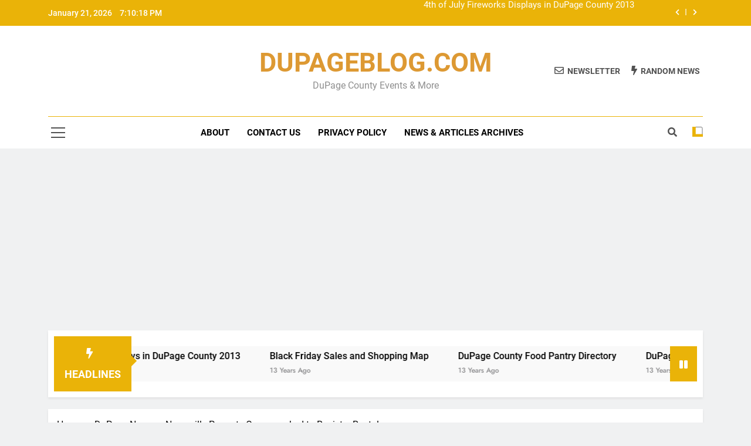

--- FILE ---
content_type: text/html; charset=UTF-8
request_url: http://www.dupageblog.com/naperville-property-owners-asked-to-register-rentals/
body_size: 13048
content:
<!doctype html>
<html lang="en-US">
<head>
	<meta charset="UTF-8">
	<meta name="viewport" content="width=device-width, initial-scale=1">
	<link rel="profile" href="https://gmpg.org/xfn/11">
	<title>Naperville Property Owners asked to Register Rentals &#8211; DUPAGEBLOG.COM</title>
<meta name='robots' content='max-image-preview:large' />
<link rel='dns-prefetch' href='//www.dupageblog.com' />
<link rel='dns-prefetch' href='//pagead2.googlesyndication.com' />
<link rel="alternate" type="application/rss+xml" title="DUPAGEBLOG.COM &raquo; Feed" href="http://www.dupageblog.com/feed/" />
<link rel="alternate" type="application/rss+xml" title="DUPAGEBLOG.COM &raquo; Comments Feed" href="http://www.dupageblog.com/comments/feed/" />
<script>
window._wpemojiSettings = {"baseUrl":"https:\/\/s.w.org\/images\/core\/emoji\/14.0.0\/72x72\/","ext":".png","svgUrl":"https:\/\/s.w.org\/images\/core\/emoji\/14.0.0\/svg\/","svgExt":".svg","source":{"concatemoji":"http:\/\/www.dupageblog.com\/wp-includes\/js\/wp-emoji-release.min.js?ver=6.4.7"}};
/*! This file is auto-generated */
!function(i,n){var o,s,e;function c(e){try{var t={supportTests:e,timestamp:(new Date).valueOf()};sessionStorage.setItem(o,JSON.stringify(t))}catch(e){}}function p(e,t,n){e.clearRect(0,0,e.canvas.width,e.canvas.height),e.fillText(t,0,0);var t=new Uint32Array(e.getImageData(0,0,e.canvas.width,e.canvas.height).data),r=(e.clearRect(0,0,e.canvas.width,e.canvas.height),e.fillText(n,0,0),new Uint32Array(e.getImageData(0,0,e.canvas.width,e.canvas.height).data));return t.every(function(e,t){return e===r[t]})}function u(e,t,n){switch(t){case"flag":return n(e,"\ud83c\udff3\ufe0f\u200d\u26a7\ufe0f","\ud83c\udff3\ufe0f\u200b\u26a7\ufe0f")?!1:!n(e,"\ud83c\uddfa\ud83c\uddf3","\ud83c\uddfa\u200b\ud83c\uddf3")&&!n(e,"\ud83c\udff4\udb40\udc67\udb40\udc62\udb40\udc65\udb40\udc6e\udb40\udc67\udb40\udc7f","\ud83c\udff4\u200b\udb40\udc67\u200b\udb40\udc62\u200b\udb40\udc65\u200b\udb40\udc6e\u200b\udb40\udc67\u200b\udb40\udc7f");case"emoji":return!n(e,"\ud83e\udef1\ud83c\udffb\u200d\ud83e\udef2\ud83c\udfff","\ud83e\udef1\ud83c\udffb\u200b\ud83e\udef2\ud83c\udfff")}return!1}function f(e,t,n){var r="undefined"!=typeof WorkerGlobalScope&&self instanceof WorkerGlobalScope?new OffscreenCanvas(300,150):i.createElement("canvas"),a=r.getContext("2d",{willReadFrequently:!0}),o=(a.textBaseline="top",a.font="600 32px Arial",{});return e.forEach(function(e){o[e]=t(a,e,n)}),o}function t(e){var t=i.createElement("script");t.src=e,t.defer=!0,i.head.appendChild(t)}"undefined"!=typeof Promise&&(o="wpEmojiSettingsSupports",s=["flag","emoji"],n.supports={everything:!0,everythingExceptFlag:!0},e=new Promise(function(e){i.addEventListener("DOMContentLoaded",e,{once:!0})}),new Promise(function(t){var n=function(){try{var e=JSON.parse(sessionStorage.getItem(o));if("object"==typeof e&&"number"==typeof e.timestamp&&(new Date).valueOf()<e.timestamp+604800&&"object"==typeof e.supportTests)return e.supportTests}catch(e){}return null}();if(!n){if("undefined"!=typeof Worker&&"undefined"!=typeof OffscreenCanvas&&"undefined"!=typeof URL&&URL.createObjectURL&&"undefined"!=typeof Blob)try{var e="postMessage("+f.toString()+"("+[JSON.stringify(s),u.toString(),p.toString()].join(",")+"));",r=new Blob([e],{type:"text/javascript"}),a=new Worker(URL.createObjectURL(r),{name:"wpTestEmojiSupports"});return void(a.onmessage=function(e){c(n=e.data),a.terminate(),t(n)})}catch(e){}c(n=f(s,u,p))}t(n)}).then(function(e){for(var t in e)n.supports[t]=e[t],n.supports.everything=n.supports.everything&&n.supports[t],"flag"!==t&&(n.supports.everythingExceptFlag=n.supports.everythingExceptFlag&&n.supports[t]);n.supports.everythingExceptFlag=n.supports.everythingExceptFlag&&!n.supports.flag,n.DOMReady=!1,n.readyCallback=function(){n.DOMReady=!0}}).then(function(){return e}).then(function(){var e;n.supports.everything||(n.readyCallback(),(e=n.source||{}).concatemoji?t(e.concatemoji):e.wpemoji&&e.twemoji&&(t(e.twemoji),t(e.wpemoji)))}))}((window,document),window._wpemojiSettings);
</script>
<style id='wp-emoji-styles-inline-css'>

	img.wp-smiley, img.emoji {
		display: inline !important;
		border: none !important;
		box-shadow: none !important;
		height: 1em !important;
		width: 1em !important;
		margin: 0 0.07em !important;
		vertical-align: -0.1em !important;
		background: none !important;
		padding: 0 !important;
	}
</style>
<link rel='stylesheet' id='wp-block-library-css' href='http://www.dupageblog.com/wp-includes/css/dist/block-library/style.min.css?ver=6.4.7' media='all' />
<style id='classic-theme-styles-inline-css'>
/*! This file is auto-generated */
.wp-block-button__link{color:#fff;background-color:#32373c;border-radius:9999px;box-shadow:none;text-decoration:none;padding:calc(.667em + 2px) calc(1.333em + 2px);font-size:1.125em}.wp-block-file__button{background:#32373c;color:#fff;text-decoration:none}
</style>
<style id='global-styles-inline-css'>
body{--wp--preset--color--black: #000000;--wp--preset--color--cyan-bluish-gray: #abb8c3;--wp--preset--color--white: #ffffff;--wp--preset--color--pale-pink: #f78da7;--wp--preset--color--vivid-red: #cf2e2e;--wp--preset--color--luminous-vivid-orange: #ff6900;--wp--preset--color--luminous-vivid-amber: #fcb900;--wp--preset--color--light-green-cyan: #7bdcb5;--wp--preset--color--vivid-green-cyan: #00d084;--wp--preset--color--pale-cyan-blue: #8ed1fc;--wp--preset--color--vivid-cyan-blue: #0693e3;--wp--preset--color--vivid-purple: #9b51e0;--wp--preset--gradient--vivid-cyan-blue-to-vivid-purple: linear-gradient(135deg,rgba(6,147,227,1) 0%,rgb(155,81,224) 100%);--wp--preset--gradient--light-green-cyan-to-vivid-green-cyan: linear-gradient(135deg,rgb(122,220,180) 0%,rgb(0,208,130) 100%);--wp--preset--gradient--luminous-vivid-amber-to-luminous-vivid-orange: linear-gradient(135deg,rgba(252,185,0,1) 0%,rgba(255,105,0,1) 100%);--wp--preset--gradient--luminous-vivid-orange-to-vivid-red: linear-gradient(135deg,rgba(255,105,0,1) 0%,rgb(207,46,46) 100%);--wp--preset--gradient--very-light-gray-to-cyan-bluish-gray: linear-gradient(135deg,rgb(238,238,238) 0%,rgb(169,184,195) 100%);--wp--preset--gradient--cool-to-warm-spectrum: linear-gradient(135deg,rgb(74,234,220) 0%,rgb(151,120,209) 20%,rgb(207,42,186) 40%,rgb(238,44,130) 60%,rgb(251,105,98) 80%,rgb(254,248,76) 100%);--wp--preset--gradient--blush-light-purple: linear-gradient(135deg,rgb(255,206,236) 0%,rgb(152,150,240) 100%);--wp--preset--gradient--blush-bordeaux: linear-gradient(135deg,rgb(254,205,165) 0%,rgb(254,45,45) 50%,rgb(107,0,62) 100%);--wp--preset--gradient--luminous-dusk: linear-gradient(135deg,rgb(255,203,112) 0%,rgb(199,81,192) 50%,rgb(65,88,208) 100%);--wp--preset--gradient--pale-ocean: linear-gradient(135deg,rgb(255,245,203) 0%,rgb(182,227,212) 50%,rgb(51,167,181) 100%);--wp--preset--gradient--electric-grass: linear-gradient(135deg,rgb(202,248,128) 0%,rgb(113,206,126) 100%);--wp--preset--gradient--midnight: linear-gradient(135deg,rgb(2,3,129) 0%,rgb(40,116,252) 100%);--wp--preset--font-size--small: 13px;--wp--preset--font-size--medium: 20px;--wp--preset--font-size--large: 36px;--wp--preset--font-size--x-large: 42px;--wp--preset--spacing--20: 0.44rem;--wp--preset--spacing--30: 0.67rem;--wp--preset--spacing--40: 1rem;--wp--preset--spacing--50: 1.5rem;--wp--preset--spacing--60: 2.25rem;--wp--preset--spacing--70: 3.38rem;--wp--preset--spacing--80: 5.06rem;--wp--preset--shadow--natural: 6px 6px 9px rgba(0, 0, 0, 0.2);--wp--preset--shadow--deep: 12px 12px 50px rgba(0, 0, 0, 0.4);--wp--preset--shadow--sharp: 6px 6px 0px rgba(0, 0, 0, 0.2);--wp--preset--shadow--outlined: 6px 6px 0px -3px rgba(255, 255, 255, 1), 6px 6px rgba(0, 0, 0, 1);--wp--preset--shadow--crisp: 6px 6px 0px rgba(0, 0, 0, 1);}:where(.is-layout-flex){gap: 0.5em;}:where(.is-layout-grid){gap: 0.5em;}body .is-layout-flow > .alignleft{float: left;margin-inline-start: 0;margin-inline-end: 2em;}body .is-layout-flow > .alignright{float: right;margin-inline-start: 2em;margin-inline-end: 0;}body .is-layout-flow > .aligncenter{margin-left: auto !important;margin-right: auto !important;}body .is-layout-constrained > .alignleft{float: left;margin-inline-start: 0;margin-inline-end: 2em;}body .is-layout-constrained > .alignright{float: right;margin-inline-start: 2em;margin-inline-end: 0;}body .is-layout-constrained > .aligncenter{margin-left: auto !important;margin-right: auto !important;}body .is-layout-constrained > :where(:not(.alignleft):not(.alignright):not(.alignfull)){max-width: var(--wp--style--global--content-size);margin-left: auto !important;margin-right: auto !important;}body .is-layout-constrained > .alignwide{max-width: var(--wp--style--global--wide-size);}body .is-layout-flex{display: flex;}body .is-layout-flex{flex-wrap: wrap;align-items: center;}body .is-layout-flex > *{margin: 0;}body .is-layout-grid{display: grid;}body .is-layout-grid > *{margin: 0;}:where(.wp-block-columns.is-layout-flex){gap: 2em;}:where(.wp-block-columns.is-layout-grid){gap: 2em;}:where(.wp-block-post-template.is-layout-flex){gap: 1.25em;}:where(.wp-block-post-template.is-layout-grid){gap: 1.25em;}.has-black-color{color: var(--wp--preset--color--black) !important;}.has-cyan-bluish-gray-color{color: var(--wp--preset--color--cyan-bluish-gray) !important;}.has-white-color{color: var(--wp--preset--color--white) !important;}.has-pale-pink-color{color: var(--wp--preset--color--pale-pink) !important;}.has-vivid-red-color{color: var(--wp--preset--color--vivid-red) !important;}.has-luminous-vivid-orange-color{color: var(--wp--preset--color--luminous-vivid-orange) !important;}.has-luminous-vivid-amber-color{color: var(--wp--preset--color--luminous-vivid-amber) !important;}.has-light-green-cyan-color{color: var(--wp--preset--color--light-green-cyan) !important;}.has-vivid-green-cyan-color{color: var(--wp--preset--color--vivid-green-cyan) !important;}.has-pale-cyan-blue-color{color: var(--wp--preset--color--pale-cyan-blue) !important;}.has-vivid-cyan-blue-color{color: var(--wp--preset--color--vivid-cyan-blue) !important;}.has-vivid-purple-color{color: var(--wp--preset--color--vivid-purple) !important;}.has-black-background-color{background-color: var(--wp--preset--color--black) !important;}.has-cyan-bluish-gray-background-color{background-color: var(--wp--preset--color--cyan-bluish-gray) !important;}.has-white-background-color{background-color: var(--wp--preset--color--white) !important;}.has-pale-pink-background-color{background-color: var(--wp--preset--color--pale-pink) !important;}.has-vivid-red-background-color{background-color: var(--wp--preset--color--vivid-red) !important;}.has-luminous-vivid-orange-background-color{background-color: var(--wp--preset--color--luminous-vivid-orange) !important;}.has-luminous-vivid-amber-background-color{background-color: var(--wp--preset--color--luminous-vivid-amber) !important;}.has-light-green-cyan-background-color{background-color: var(--wp--preset--color--light-green-cyan) !important;}.has-vivid-green-cyan-background-color{background-color: var(--wp--preset--color--vivid-green-cyan) !important;}.has-pale-cyan-blue-background-color{background-color: var(--wp--preset--color--pale-cyan-blue) !important;}.has-vivid-cyan-blue-background-color{background-color: var(--wp--preset--color--vivid-cyan-blue) !important;}.has-vivid-purple-background-color{background-color: var(--wp--preset--color--vivid-purple) !important;}.has-black-border-color{border-color: var(--wp--preset--color--black) !important;}.has-cyan-bluish-gray-border-color{border-color: var(--wp--preset--color--cyan-bluish-gray) !important;}.has-white-border-color{border-color: var(--wp--preset--color--white) !important;}.has-pale-pink-border-color{border-color: var(--wp--preset--color--pale-pink) !important;}.has-vivid-red-border-color{border-color: var(--wp--preset--color--vivid-red) !important;}.has-luminous-vivid-orange-border-color{border-color: var(--wp--preset--color--luminous-vivid-orange) !important;}.has-luminous-vivid-amber-border-color{border-color: var(--wp--preset--color--luminous-vivid-amber) !important;}.has-light-green-cyan-border-color{border-color: var(--wp--preset--color--light-green-cyan) !important;}.has-vivid-green-cyan-border-color{border-color: var(--wp--preset--color--vivid-green-cyan) !important;}.has-pale-cyan-blue-border-color{border-color: var(--wp--preset--color--pale-cyan-blue) !important;}.has-vivid-cyan-blue-border-color{border-color: var(--wp--preset--color--vivid-cyan-blue) !important;}.has-vivid-purple-border-color{border-color: var(--wp--preset--color--vivid-purple) !important;}.has-vivid-cyan-blue-to-vivid-purple-gradient-background{background: var(--wp--preset--gradient--vivid-cyan-blue-to-vivid-purple) !important;}.has-light-green-cyan-to-vivid-green-cyan-gradient-background{background: var(--wp--preset--gradient--light-green-cyan-to-vivid-green-cyan) !important;}.has-luminous-vivid-amber-to-luminous-vivid-orange-gradient-background{background: var(--wp--preset--gradient--luminous-vivid-amber-to-luminous-vivid-orange) !important;}.has-luminous-vivid-orange-to-vivid-red-gradient-background{background: var(--wp--preset--gradient--luminous-vivid-orange-to-vivid-red) !important;}.has-very-light-gray-to-cyan-bluish-gray-gradient-background{background: var(--wp--preset--gradient--very-light-gray-to-cyan-bluish-gray) !important;}.has-cool-to-warm-spectrum-gradient-background{background: var(--wp--preset--gradient--cool-to-warm-spectrum) !important;}.has-blush-light-purple-gradient-background{background: var(--wp--preset--gradient--blush-light-purple) !important;}.has-blush-bordeaux-gradient-background{background: var(--wp--preset--gradient--blush-bordeaux) !important;}.has-luminous-dusk-gradient-background{background: var(--wp--preset--gradient--luminous-dusk) !important;}.has-pale-ocean-gradient-background{background: var(--wp--preset--gradient--pale-ocean) !important;}.has-electric-grass-gradient-background{background: var(--wp--preset--gradient--electric-grass) !important;}.has-midnight-gradient-background{background: var(--wp--preset--gradient--midnight) !important;}.has-small-font-size{font-size: var(--wp--preset--font-size--small) !important;}.has-medium-font-size{font-size: var(--wp--preset--font-size--medium) !important;}.has-large-font-size{font-size: var(--wp--preset--font-size--large) !important;}.has-x-large-font-size{font-size: var(--wp--preset--font-size--x-large) !important;}
.wp-block-navigation a:where(:not(.wp-element-button)){color: inherit;}
:where(.wp-block-post-template.is-layout-flex){gap: 1.25em;}:where(.wp-block-post-template.is-layout-grid){gap: 1.25em;}
:where(.wp-block-columns.is-layout-flex){gap: 2em;}:where(.wp-block-columns.is-layout-grid){gap: 2em;}
.wp-block-pullquote{font-size: 1.5em;line-height: 1.6;}
</style>
<link rel='stylesheet' id='fontawesome-css' href='http://www.dupageblog.com/wp-content/themes/newsmatic/assets/lib/fontawesome/css/all.min.css?ver=5.15.3' media='all' />
<link rel='stylesheet' id='slick-css' href='http://www.dupageblog.com/wp-content/themes/newsmatic/assets/lib/slick/slick.css?ver=1.8.1' media='all' />
<link rel='stylesheet' id='newsmatic-typo-fonts-css' href='http://www.dupageblog.com/wp-content/fonts/9437ea3cd8467179bbdc8778a760dbad.css' media='all' />
<link rel='stylesheet' id='newsmatic-style-css' href='http://www.dupageblog.com/wp-content/themes/newsmatic/style.css?ver=1.2.18' media='all' />
<style id='newsmatic-style-inline-css'>
body.newsmatic_font_typography{ --newsmatic-global-preset-color-1: #64748b;}
 body.newsmatic_font_typography{ --newsmatic-global-preset-color-2: #27272a;}
 body.newsmatic_font_typography{ --newsmatic-global-preset-color-3: #ef4444;}
 body.newsmatic_font_typography{ --newsmatic-global-preset-color-4: #eab308;}
 body.newsmatic_font_typography{ --newsmatic-global-preset-color-5: #84cc16;}
 body.newsmatic_font_typography{ --newsmatic-global-preset-color-6: #22c55e;}
 body.newsmatic_font_typography{ --newsmatic-global-preset-color-7: #06b6d4;}
 body.newsmatic_font_typography{ --newsmatic-global-preset-color-8: #0284c7;}
 body.newsmatic_font_typography{ --newsmatic-global-preset-color-9: #6366f1;}
 body.newsmatic_font_typography{ --newsmatic-global-preset-color-10: #84cc16;}
 body.newsmatic_font_typography{ --newsmatic-global-preset-color-11: #a855f7;}
 body.newsmatic_font_typography{ --newsmatic-global-preset-color-12: #f43f5e;}
 body.newsmatic_font_typography{ --newsmatic-global-preset-gradient-color-1: linear-gradient( 135deg, #485563 10%, #29323c 100%);}
 body.newsmatic_font_typography{ --newsmatic-global-preset-gradient-color-2: linear-gradient( 135deg, #FF512F 10%, #F09819 100%);}
 body.newsmatic_font_typography{ --newsmatic-global-preset-gradient-color-3: linear-gradient( 135deg, #00416A 10%, #E4E5E6 100%);}
 body.newsmatic_font_typography{ --newsmatic-global-preset-gradient-color-4: linear-gradient( 135deg, #CE9FFC 10%, #7367F0 100%);}
 body.newsmatic_font_typography{ --newsmatic-global-preset-gradient-color-5: linear-gradient( 135deg, #90F7EC 10%, #32CCBC 100%);}
 body.newsmatic_font_typography{ --newsmatic-global-preset-gradient-color-6: linear-gradient( 135deg, #81FBB8 10%, #28C76F 100%);}
 body.newsmatic_font_typography{ --newsmatic-global-preset-gradient-color-7: linear-gradient( 135deg, #EB3349 10%, #F45C43 100%);}
 body.newsmatic_font_typography{ --newsmatic-global-preset-gradient-color-8: linear-gradient( 135deg, #FFF720 10%, #3CD500 100%);}
 body.newsmatic_font_typography{ --newsmatic-global-preset-gradient-color-9: linear-gradient( 135deg, #FF96F9 10%, #C32BAC 100%);}
 body.newsmatic_font_typography{ --newsmatic-global-preset-gradient-color-10: linear-gradient( 135deg, #69FF97 10%, #00E4FF 100%);}
 body.newsmatic_font_typography{ --newsmatic-global-preset-gradient-color-11: linear-gradient( 135deg, #3C8CE7 10%, #00EAFF 100%);}
 body.newsmatic_font_typography{ --newsmatic-global-preset-gradient-color-12: linear-gradient( 135deg, #FF7AF5 10%, #513162 100%);}
 body.newsmatic_font_typography{ --theme-block-top-border-color: #1b8415;}
.newsmatic_font_typography { --header-padding: 35px;} .newsmatic_font_typography { --header-padding-tablet: 30px;} .newsmatic_font_typography { --header-padding-smartphone: 30px;}.newsmatic_main_body .site-header.layout--default .top-header{ background: var( --newsmatic-global-preset-color-4 )}.newsmatic_font_typography .header-custom-button{ background: linear-gradient(135deg,rgb(178,7,29) 0%,rgb(1,1,1) 100%)}.newsmatic_font_typography .header-custom-button:hover{ background: #b2071d}.newsmatic_font_typography { --site-title-family : Roboto; }
.newsmatic_font_typography { --site-title-weight : 700; }
.newsmatic_font_typography { --site-title-texttransform : capitalize; }
.newsmatic_font_typography { --site-title-textdecoration : none; }
.newsmatic_font_typography { --site-title-size : 45px; }
.newsmatic_font_typography { --site-title-size-tab : 43px; }
.newsmatic_font_typography { --site-title-size-mobile : 40px; }
.newsmatic_font_typography { --site-title-lineheight : 45px; }
.newsmatic_font_typography { --site-title-lineheight-tab : 42px; }
.newsmatic_font_typography { --site-title-lineheight-mobile : 40px; }
.newsmatic_font_typography { --site-title-letterspacing : 0px; }
.newsmatic_font_typography { --site-title-letterspacing-tab : 0px; }
.newsmatic_font_typography { --site-title-letterspacing-mobile : 0px; }
body .site-branding img.custom-logo{ width: 230px; }@media(max-width: 940px) { body .site-branding img.custom-logo{ width: 200px; } }
@media(max-width: 610px) { body .site-branding img.custom-logo{ width: 200px; } }
.newsmatic_font_typography  { --sidebar-toggle-color: #525252;}.newsmatic_font_typography  { --sidebar-toggle-color-hover : #1B8415; }.newsmatic_font_typography  { --search-color: #525252;}.newsmatic_font_typography  { --search-color-hover : #1B8415; }.newsmatic_main_body { --site-bk-color: #F0F1F2}.newsmatic_font_typography  { --move-to-top-background-color: #1B8415;}.newsmatic_font_typography  { --move-to-top-background-color-hover : #1B8415; }.newsmatic_font_typography  { --move-to-top-color: #fff;}.newsmatic_font_typography  { --move-to-top-color-hover : #fff; }@media(max-width: 610px) { .ads-banner{ display : block;} }@media(max-width: 610px) { body #newsmatic-scroll-to-top.show{ display : none;} }body .site-header.layout--default .menu-section .row{ border-top: 1px solid var( --newsmatic-global-preset-color-4 );}body .site-footer.dark_bk{ border-top: 5px solid #1B8415;}.newsmatic_font_typography  { --custom-btn-color: #ffffff;}.newsmatic_font_typography  { --custom-btn-color-hover : #ffffff; } body.newsmatic_main_body{ --theme-color-red: var( --newsmatic-global-preset-color-4 );} body.newsmatic_dark_mode{ --theme-color-red: var( --newsmatic-global-preset-color-4 );}body .post-categories .cat-item.cat-2 { background-color : #1B8415} body .newsmatic-category-no-bk .post-categories .cat-item.cat-2 a  { color : #1B8415} body.single .post-categories .cat-item.cat-2 { background-color : #1B8415} body .post-categories .cat-item.cat-3 { background-color : #1B8415} body .newsmatic-category-no-bk .post-categories .cat-item.cat-3 a  { color : #1B8415} body.single .post-categories .cat-item.cat-3 { background-color : #1B8415} body .post-categories .cat-item.cat-4 { background-color : #1B8415} body .newsmatic-category-no-bk .post-categories .cat-item.cat-4 a  { color : #1B8415} body.single .post-categories .cat-item.cat-4 { background-color : #1B8415} body .post-categories .cat-item.cat-5 { background-color : #1B8415} body .newsmatic-category-no-bk .post-categories .cat-item.cat-5 a  { color : #1B8415} body.single .post-categories .cat-item.cat-5 { background-color : #1B8415} body .post-categories .cat-item.cat-6 { background-color : #1B8415} body .newsmatic-category-no-bk .post-categories .cat-item.cat-6 a  { color : #1B8415} body.single .post-categories .cat-item.cat-6 { background-color : #1B8415} body .post-categories .cat-item.cat-7 { background-color : #1B8415} body .newsmatic-category-no-bk .post-categories .cat-item.cat-7 a  { color : #1B8415} body.single .post-categories .cat-item.cat-7 { background-color : #1B8415} body .post-categories .cat-item.cat-8 { background-color : #1B8415} body .newsmatic-category-no-bk .post-categories .cat-item.cat-8 a  { color : #1B8415} body.single .post-categories .cat-item.cat-8 { background-color : #1B8415} body .post-categories .cat-item.cat-9 { background-color : #1B8415} body .newsmatic-category-no-bk .post-categories .cat-item.cat-9 a  { color : #1B8415} body.single .post-categories .cat-item.cat-9 { background-color : #1B8415} body .post-categories .cat-item.cat-10 { background-color : #1B8415} body .newsmatic-category-no-bk .post-categories .cat-item.cat-10 a  { color : #1B8415} body.single .post-categories .cat-item.cat-10 { background-color : #1B8415} body .post-categories .cat-item.cat-11 { background-color : #1B8415} body .newsmatic-category-no-bk .post-categories .cat-item.cat-11 a  { color : #1B8415} body.single .post-categories .cat-item.cat-11 { background-color : #1B8415} body .post-categories .cat-item.cat-12 { background-color : #1B8415} body .newsmatic-category-no-bk .post-categories .cat-item.cat-12 a  { color : #1B8415} body.single .post-categories .cat-item.cat-12 { background-color : #1B8415} body .post-categories .cat-item.cat-13 { background-color : #1B8415} body .newsmatic-category-no-bk .post-categories .cat-item.cat-13 a  { color : #1B8415} body.single .post-categories .cat-item.cat-13 { background-color : #1B8415} body .post-categories .cat-item.cat-14 { background-color : #1B8415} body .newsmatic-category-no-bk .post-categories .cat-item.cat-14 a  { color : #1B8415} body.single .post-categories .cat-item.cat-14 { background-color : #1B8415} body .post-categories .cat-item.cat-15 { background-color : #1B8415} body .newsmatic-category-no-bk .post-categories .cat-item.cat-15 a  { color : #1B8415} body.single .post-categories .cat-item.cat-15 { background-color : #1B8415} body .post-categories .cat-item.cat-16 { background-color : #1B8415} body .newsmatic-category-no-bk .post-categories .cat-item.cat-16 a  { color : #1B8415} body.single .post-categories .cat-item.cat-16 { background-color : #1B8415} body .post-categories .cat-item.cat-18 { background-color : #1B8415} body .newsmatic-category-no-bk .post-categories .cat-item.cat-18 a  { color : #1B8415} body.single .post-categories .cat-item.cat-18 { background-color : #1B8415} body .post-categories .cat-item.cat-19 { background-color : #1B8415} body .newsmatic-category-no-bk .post-categories .cat-item.cat-19 a  { color : #1B8415} body.single .post-categories .cat-item.cat-19 { background-color : #1B8415} body .post-categories .cat-item.cat-20 { background-color : #1B8415} body .newsmatic-category-no-bk .post-categories .cat-item.cat-20 a  { color : #1B8415} body.single .post-categories .cat-item.cat-20 { background-color : #1B8415} body .post-categories .cat-item.cat-21 { background-color : #1B8415} body .newsmatic-category-no-bk .post-categories .cat-item.cat-21 a  { color : #1B8415} body.single .post-categories .cat-item.cat-21 { background-color : #1B8415} body .post-categories .cat-item.cat-22 { background-color : #1B8415} body .newsmatic-category-no-bk .post-categories .cat-item.cat-22 a  { color : #1B8415} body.single .post-categories .cat-item.cat-22 { background-color : #1B8415} body .post-categories .cat-item.cat-23 { background-color : #1B8415} body .newsmatic-category-no-bk .post-categories .cat-item.cat-23 a  { color : #1B8415} body.single .post-categories .cat-item.cat-23 { background-color : #1B8415} body .post-categories .cat-item.cat-24 { background-color : #1B8415} body .newsmatic-category-no-bk .post-categories .cat-item.cat-24 a  { color : #1B8415} body.single .post-categories .cat-item.cat-24 { background-color : #1B8415} body .post-categories .cat-item.cat-25 { background-color : #1B8415} body .newsmatic-category-no-bk .post-categories .cat-item.cat-25 a  { color : #1B8415} body.single .post-categories .cat-item.cat-25 { background-color : #1B8415} body .post-categories .cat-item.cat-1 { background-color : #1B8415} body .newsmatic-category-no-bk .post-categories .cat-item.cat-1 a  { color : #1B8415} body.single .post-categories .cat-item.cat-1 { background-color : #1B8415}  #main-banner-section .main-banner-slider figure.post-thumb { border-radius: 0px; } #main-banner-section .main-banner-slider .post-element{ border-radius: 0px;}
 @media (max-width: 769px){ #main-banner-section .main-banner-slider figure.post-thumb { border-radius: 0px; } #main-banner-section .main-banner-slider .post-element { border-radius: 0px; } }
 @media (max-width: 548px){ #main-banner-section .main-banner-slider figure.post-thumb  { border-radius: 0px; } #main-banner-section .main-banner-slider .post-element { border-radius: 0px; } }
 #main-banner-section .main-banner-trailing-posts figure.post-thumb, #main-banner-section .banner-trailing-posts figure.post-thumb { border-radius: 0px } #main-banner-section .banner-trailing-posts .post-element { border-radius: 0px;}
 @media (max-width: 769px){ #main-banner-section .main-banner-trailing-posts figure.post-thumb,
				#main-banner-section .banner-trailing-posts figure.post-thumb { border-radius: 0px } #main-banner-section .banner-trailing-posts .post-element { border-radius: 0px;} }
 @media (max-width: 548px){ #main-banner-section .main-banner-trailing-posts figure.post-thumb,
				#main-banner-section .banner-trailing-posts figure.post-thumb  { border-radius: 0px  } #main-banner-section .banner-trailing-posts .post-element { border-radius: 0px;} }
 main.site-main .primary-content article figure.post-thumb-wrap { padding-bottom: calc( 0.25 * 100% ) }
 @media (max-width: 769px){ main.site-main .primary-content article figure.post-thumb-wrap { padding-bottom: calc( 0.4 * 100% ) } }
 @media (max-width: 548px){ main.site-main .primary-content article figure.post-thumb-wrap { padding-bottom: calc( 0.4 * 100% ) } }
 main.site-main .primary-content article figure.post-thumb-wrap { border-radius: 0px}
 @media (max-width: 769px){ main.site-main .primary-content article figure.post-thumb-wrap { border-radius: 0px } }
 @media (max-width: 548px){ main.site-main .primary-content article figure.post-thumb-wrap { border-radius: 0px  } }
#block--1705698079373p article figure.post-thumb-wrap { padding-bottom: calc( 0.6 * 100% ) }
 @media (max-width: 769px){ #block--1705698079373p article figure.post-thumb-wrap { padding-bottom: calc( 0.8 * 100% ) } }
 @media (max-width: 548px){ #block--1705698079373p article figure.post-thumb-wrap { padding-bottom: calc( 0.6 * 100% ) }}
#block--1705698079373p article figure.post-thumb-wrap { border-radius: 0px }
 @media (max-width: 769px){ #block--1705698079373p article figure.post-thumb-wrap { border-radius: 0px } }
 @media (max-width: 548px){ #block--1705698079373p article figure.post-thumb-wrap { border-radius: 0px } }
#block--1705698079374o article figure.post-thumb-wrap { padding-bottom: calc( 0.6 * 100% ) }
 @media (max-width: 769px){ #block--1705698079374o article figure.post-thumb-wrap { padding-bottom: calc( 0.8 * 100% ) } }
 @media (max-width: 548px){ #block--1705698079374o article figure.post-thumb-wrap { padding-bottom: calc( 0.6 * 100% ) }}
#block--1705698079374o article figure.post-thumb-wrap { border-radius: 0px }
 @media (max-width: 769px){ #block--1705698079374o article figure.post-thumb-wrap { border-radius: 0px } }
 @media (max-width: 548px){ #block--1705698079374o article figure.post-thumb-wrap { border-radius: 0px } }
#block--1705698079375n article figure.post-thumb-wrap { padding-bottom: calc( 0.25 * 100% ) }
 @media (max-width: 769px){ #block--1705698079375n article figure.post-thumb-wrap { padding-bottom: calc( 0.25 * 100% ) } }
 @media (max-width: 548px){ #block--1705698079375n article figure.post-thumb-wrap { padding-bottom: calc( 0.25 * 100% ) }}
#block--1705698079375n article figure.post-thumb-wrap { border-radius: 0px }
 @media (max-width: 769px){ #block--1705698079375n article figure.post-thumb-wrap { border-radius: 0px } }
 @media (max-width: 548px){ #block--1705698079375n article figure.post-thumb-wrap { border-radius: 0px } }
#block--1705698079375v article figure.post-thumb-wrap { padding-bottom: calc( 0.6 * 100% ) }
 @media (max-width: 769px){ #block--1705698079375v article figure.post-thumb-wrap { padding-bottom: calc( 0.8 * 100% ) } }
 @media (max-width: 548px){ #block--1705698079375v article figure.post-thumb-wrap { padding-bottom: calc( 0.6 * 100% ) }}
#block--1705698079375v article figure.post-thumb-wrap { border-radius: 0px }
 @media (max-width: 769px){ #block--1705698079375v article figure.post-thumb-wrap { border-radius: 0px } }
 @media (max-width: 548px){ #block--1705698079375v article figure.post-thumb-wrap { border-radius: 0px } }
</style>
<link rel='stylesheet' id='newsmatic-main-style-css' href='http://www.dupageblog.com/wp-content/themes/newsmatic/assets/css/main.css?ver=1.2.18' media='all' />
<link rel='stylesheet' id='newsmatic-loader-style-css' href='http://www.dupageblog.com/wp-content/themes/newsmatic/assets/css/loader.css?ver=1.2.18' media='all' />
<link rel='stylesheet' id='newsmatic-responsive-style-css' href='http://www.dupageblog.com/wp-content/themes/newsmatic/assets/css/responsive.css?ver=1.2.18' media='all' />
<script src="http://www.dupageblog.com/wp-includes/js/jquery/jquery.min.js?ver=3.7.1" id="jquery-core-js"></script>
<script src="http://www.dupageblog.com/wp-includes/js/jquery/jquery-migrate.min.js?ver=3.4.1" id="jquery-migrate-js"></script>
<link rel="https://api.w.org/" href="http://www.dupageblog.com/wp-json/" /><link rel="alternate" type="application/json" href="http://www.dupageblog.com/wp-json/wp/v2/posts/1451" /><link rel="EditURI" type="application/rsd+xml" title="RSD" href="http://www.dupageblog.com/xmlrpc.php?rsd" />
<meta name="generator" content="WordPress 6.4.7" />
<link rel="canonical" href="http://www.dupageblog.com/naperville-property-owners-asked-to-register-rentals/" />
<link rel='shortlink' href='http://www.dupageblog.com/?p=1451' />
<link rel="alternate" type="application/json+oembed" href="http://www.dupageblog.com/wp-json/oembed/1.0/embed?url=http%3A%2F%2Fwww.dupageblog.com%2Fnaperville-property-owners-asked-to-register-rentals%2F" />
<link rel="alternate" type="text/xml+oembed" href="http://www.dupageblog.com/wp-json/oembed/1.0/embed?url=http%3A%2F%2Fwww.dupageblog.com%2Fnaperville-property-owners-asked-to-register-rentals%2F&#038;format=xml" />
<meta name="generator" content="Site Kit by Google 1.120.0" />
<!-- Google AdSense meta tags added by Site Kit -->
<meta name="google-adsense-platform-account" content="ca-host-pub-2644536267352236">
<meta name="google-adsense-platform-domain" content="sitekit.withgoogle.com">
<!-- End Google AdSense meta tags added by Site Kit -->
		<style type="text/css">
							header .site-title a, header .site-title a:after  {
					color: #dd9933;
				}
				header .site-title a:hover {
					color: #1B8415;
				}
								.site-description {
						color: #8f8f8f;
					}
						</style>
		
<!-- Google AdSense snippet added by Site Kit -->
<script async src="https://pagead2.googlesyndication.com/pagead/js/adsbygoogle.js?client=ca-pub-1013719662481957&amp;host=ca-host-pub-2644536267352236" crossorigin="anonymous"></script>

<!-- End Google AdSense snippet added by Site Kit -->
<link rel="icon" href="http://www.dupageblog.com/wp-content/uploads/2012/09/cropped-dupageblog-dupagecounty-1-32x32.jpg" sizes="32x32" />
<link rel="icon" href="http://www.dupageblog.com/wp-content/uploads/2012/09/cropped-dupageblog-dupagecounty-1-192x192.jpg" sizes="192x192" />
<link rel="apple-touch-icon" href="http://www.dupageblog.com/wp-content/uploads/2012/09/cropped-dupageblog-dupagecounty-1-180x180.jpg" />
<meta name="msapplication-TileImage" content="http://www.dupageblog.com/wp-content/uploads/2012/09/cropped-dupageblog-dupagecounty-1-270x270.jpg" />
</head>

<body class="post-template-default single single-post postid-1451 single-format-standard newsmatic-title-two newsmatic-image-hover--effect-two site-full-width--layout newsmatic_site_block_border_top right-sidebar newsmatic_main_body newsmatic_font_typography" itemtype='https://schema.org/Blog' itemscope='itemscope'>
<div id="page" class="site">
	<a class="skip-link screen-reader-text" href="#primary">Skip to content</a>
				<div class="newsmatic_ovelay_div"></div>
						
			<header id="masthead" class="site-header layout--default layout--one">
				<div class="top-header"><div class="newsmatic-container"><div class="row">         <div class="top-date-time">
            <span class="date">January 21, 2026</span>
            <span class="time"></span>
         </div>
               <div class="top-ticker-news">
            <ul class="ticker-item-wrap">
                                          <li class="ticker-item"><a href="http://www.dupageblog.com/2013-fourth-of-july-fireworks-displays-in-dupage-county-2/" title="4th of July Fireworks Displays in DuPage County 2013">4th of July Fireworks Displays in DuPage County 2013</a></h2></li>
                                                   <li class="ticker-item"><a href="http://www.dupageblog.com/black-friday-sales-shopping/" title="Black Friday Sales and Shopping Map">Black Friday Sales and Shopping Map</a></h2></li>
                                                   <li class="ticker-item"><a href="http://www.dupageblog.com/dupage-county-food-pantry-directory/" title="DuPage County Food Pantry Directory">DuPage County Food Pantry Directory</a></h2></li>
                                                   <li class="ticker-item"><a href="http://www.dupageblog.com/dupage-childrens-museum-groupon-deal/" title="DuPage Children&#8217;s Museum Groupon Deal">DuPage Children&#8217;s Museum Groupon Deal</a></h2></li>
                                    </ul>
			</div>
      </div></div></div>        <div class="main-header order--social-logo-buttons">
            <div class="site-branding-section">
                <div class="newsmatic-container">
                    <div class="row">
                                 <div class="social-icons-wrap"></div>
                  <div class="site-branding">
                                        <p class="site-title"><a href="http://www.dupageblog.com/" rel="home">DUPAGEBLOG.COM</a></p>
                                    <p class="site-description">DuPage County Events &amp; More</p>
                            </div><!-- .site-branding -->
         <div class="header-right-button-wrap">            <div class="newsletter-element">
                <a href="" data-popup="redirect">
                    <span class="title-icon"><i class="far fa-envelope"></i></span><span class="title-text">Newsletter</span>                </a>
            </div><!-- .newsletter-element -->
                    <div class="random-news-element">
                <a href="http://www.dupageblog.com?newsmaticargs=custom&#038;posts=random">
                    <span class="title-icon"><i class="fas fa-bolt"></i></span><span class="title-text">Random News</span>                </a>
            </div><!-- .random-news-element -->
        </div><!-- .header-right-button-wrap -->                    </div>
                </div>
            </div>
            <div class="menu-section">
                <div class="newsmatic-container">
                    <div class="row">
                                    <div class="sidebar-toggle-wrap">
                <a class="sidebar-toggle-trigger" href="javascript:void(0);">
                    <div class="newsmatic_sidetoggle_menu_burger">
                      <span></span>
                      <span></span>
                      <span></span>
                  </div>
                </a>
                <div class="sidebar-toggle hide">
                <span class="sidebar-toggle-close"><i class="fas fa-times"></i></span>
                  <div class="newsmatic-container">
                    <div class="row">
                                          </div>
                  </div>
                </div>
            </div>
                 <nav id="site-navigation" class="main-navigation hover-effect--none">
            <button class="menu-toggle" aria-controls="primary-menu" aria-expanded="false">
                <div id="newsmatic_menu_burger">
                    <span></span>
                    <span></span>
                    <span></span>
                </div>
                <span class="menu_txt">Menu</span></button>
            <div class="menu-page-menu-container"><ul id="header-menu" class="menu"><li id="menu-item-7763" class="menu-item menu-item-type-post_type menu-item-object-page menu-item-7763"><a href="http://www.dupageblog.com/about/">About</a></li>
<li id="menu-item-7762" class="menu-item menu-item-type-post_type menu-item-object-page menu-item-7762"><a href="http://www.dupageblog.com/contact/">Contact Us</a></li>
<li id="menu-item-7764" class="menu-item menu-item-type-post_type menu-item-object-page menu-item-7764"><a href="http://www.dupageblog.com/privacy-policy/">Privacy Policy</a></li>
<li id="menu-item-7803" class="menu-item menu-item-type-post_type menu-item-object-page menu-item-home menu-item-7803"><a href="http://www.dupageblog.com/">News &#038; Articles Archives</a></li>
</ul></div>        </nav><!-- #site-navigation -->
                  <div class="search-wrap">
                <button class="search-trigger">
                    <i class="fas fa-search"></i>
                </button>
                <div class="search-form-wrap hide">
                    <form role="search" method="get" class="search-form" action="http://www.dupageblog.com/">
				<label>
					<span class="screen-reader-text">Search for:</span>
					<input type="search" class="search-field" placeholder="Search &hellip;" value="" name="s" />
				</label>
				<input type="submit" class="search-submit" value="Search" />
			</form>                </div>
            </div>
                    <div class="mode_toggle_wrap">
                <input class="mode_toggle" type="checkbox" >
            </div>
                            </div>
                </div>
            </div>
        </div>
        			</header><!-- #masthead -->
			
			        <div class="after-header header-layout-banner-two">
            <div class="newsmatic-container">
                <div class="row">
                                <div class="ticker-news-wrap newsmatic-ticker layout--two">
                                        <div class="ticker_label_title ticker-title newsmatic-ticker-label">
                                                            <span class="icon">
                                    <i class="fas fa-bolt"></i>
                                </span>
                                                                <span class="ticker_label_title_string">Headlines</span>
                                                        </div>
                                        <div class="newsmatic-ticker-box">
                  
                    <ul class="ticker-item-wrap" direction="left" dir="ltr">
                                <li class="ticker-item">
            <figure class="feature_image">
                                        <a href="http://www.dupageblog.com/2013-fourth-of-july-fireworks-displays-in-dupage-county-2/" title="4th of July Fireworks Displays in DuPage County 2013">
                                                    </a>
                            </figure>
            <div class="title-wrap">
                <h2 class="post-title"><a href="http://www.dupageblog.com/2013-fourth-of-july-fireworks-displays-in-dupage-county-2/" title="4th of July Fireworks Displays in DuPage County 2013">4th of July Fireworks Displays in DuPage County 2013</a></h2>
                <span class="post-date posted-on published"><a href="http://www.dupageblog.com/2013-fourth-of-july-fireworks-displays-in-dupage-county-2/" rel="bookmark"><time class="entry-date published updated" datetime="2013-07-01T18:30:07-05:00">13 years ago</time></a></span>            </div>
        </li>
            <li class="ticker-item">
            <figure class="feature_image">
                                        <a href="http://www.dupageblog.com/black-friday-sales-shopping/" title="Black Friday Sales and Shopping Map">
                                                    </a>
                            </figure>
            <div class="title-wrap">
                <h2 class="post-title"><a href="http://www.dupageblog.com/black-friday-sales-shopping/" title="Black Friday Sales and Shopping Map">Black Friday Sales and Shopping Map</a></h2>
                <span class="post-date posted-on published"><a href="http://www.dupageblog.com/black-friday-sales-shopping/" rel="bookmark"><time class="entry-date published" datetime="2012-11-15T10:23:55-06:00">13 years ago</time><time class="updated" datetime="2016-10-28T20:02:57-05:00">9 years ago</time></a></span>            </div>
        </li>
            <li class="ticker-item">
            <figure class="feature_image">
                                        <a href="http://www.dupageblog.com/dupage-county-food-pantry-directory/" title="DuPage County Food Pantry Directory">
                                                    </a>
                            </figure>
            <div class="title-wrap">
                <h2 class="post-title"><a href="http://www.dupageblog.com/dupage-county-food-pantry-directory/" title="DuPage County Food Pantry Directory">DuPage County Food Pantry Directory</a></h2>
                <span class="post-date posted-on published"><a href="http://www.dupageblog.com/dupage-county-food-pantry-directory/" rel="bookmark"><time class="entry-date published updated" datetime="2012-11-12T20:51:21-06:00">13 years ago</time></a></span>            </div>
        </li>
            <li class="ticker-item">
            <figure class="feature_image">
                                        <a href="http://www.dupageblog.com/dupage-childrens-museum-groupon-deal/" title="DuPage Children&#8217;s Museum Groupon Deal">
                                                    </a>
                            </figure>
            <div class="title-wrap">
                <h2 class="post-title"><a href="http://www.dupageblog.com/dupage-childrens-museum-groupon-deal/" title="DuPage Children&#8217;s Museum Groupon Deal">DuPage Children&#8217;s Museum Groupon Deal</a></h2>
                <span class="post-date posted-on published"><a href="http://www.dupageblog.com/dupage-childrens-museum-groupon-deal/" rel="bookmark"><time class="entry-date published updated" datetime="2012-10-30T19:15:08-05:00">13 years ago</time></a></span>            </div>
        </li>
            <li class="ticker-item">
            <figure class="feature_image">
                                        <a href="http://www.dupageblog.com/budget-before-you-shop-this-christmas-and-save/" title="Budget Before You Shop This Christmas and Save">
                                                    </a>
                            </figure>
            <div class="title-wrap">
                <h2 class="post-title"><a href="http://www.dupageblog.com/budget-before-you-shop-this-christmas-and-save/" title="Budget Before You Shop This Christmas and Save">Budget Before You Shop This Christmas and Save</a></h2>
                <span class="post-date posted-on published"><a href="http://www.dupageblog.com/budget-before-you-shop-this-christmas-and-save/" rel="bookmark"><time class="entry-date published updated" datetime="2012-10-26T14:45:10-05:00">13 years ago</time></a></span>            </div>
        </li>
            <li class="ticker-item">
            <figure class="feature_image">
                                        <a href="http://www.dupageblog.com/dupage-county-2012-trick-or-treating-hours/" title="DuPage County 2012 Trick-or-Treating Hours">
                                                    </a>
                            </figure>
            <div class="title-wrap">
                <h2 class="post-title"><a href="http://www.dupageblog.com/dupage-county-2012-trick-or-treating-hours/" title="DuPage County 2012 Trick-or-Treating Hours">DuPage County 2012 Trick-or-Treating Hours</a></h2>
                <span class="post-date posted-on published"><a href="http://www.dupageblog.com/dupage-county-2012-trick-or-treating-hours/" rel="bookmark"><time class="entry-date published updated" datetime="2012-10-18T21:52:57-05:00">13 years ago</time></a></span>            </div>
        </li>
                        </ul>
                </div>
                <div class="newsmatic-ticker-controls">
                    <button class="newsmatic-ticker-pause"><i class="fas fa-pause"></i></button>
                </div>
            </div>
                         </div>
            </div>
        </div>
        	<div id="theme-content">
		            <div class="newsmatic-container">
                <div class="row">
                                <div class="newsmatic-breadcrumb-wrap">
                    <div role="navigation" aria-label="Breadcrumbs" class="breadcrumb-trail breadcrumbs" itemprop="breadcrumb"><ul class="trail-items" itemscope itemtype="http://schema.org/BreadcrumbList"><meta name="numberOfItems" content="3" /><meta name="itemListOrder" content="Ascending" /><li itemprop="itemListElement" itemscope itemtype="http://schema.org/ListItem" class="trail-item trail-begin"><a href="http://www.dupageblog.com/" rel="home" itemprop="item"><span itemprop="name">Home</span></a><meta itemprop="position" content="1" /></li><li itemprop="itemListElement" itemscope itemtype="http://schema.org/ListItem" class="trail-item"><a href="http://www.dupageblog.com/category/news/" itemprop="item"><span itemprop="name">DuPage News</span></a><meta itemprop="position" content="2" /></li><li itemprop="itemListElement" itemscope itemtype="http://schema.org/ListItem" class="trail-item trail-end"><span data-url="http://www.dupageblog.com/naperville-property-owners-asked-to-register-rentals/" itemprop="item"><span itemprop="name">Naperville Property Owners asked to Register Rentals</span></span><meta itemprop="position" content="3" /></li></ul></div>                </div>
                        </div>
            </div>
            		<main id="primary" class="site-main">
			<div class="newsmatic-container">
				<div class="row">
					<div class="secondary-left-sidebar">
											</div>
					<div class="primary-content">
												<div class="post-inner-wrapper">
							<article itemtype='https://schema.org/Article' itemscope='itemscope' id="post-1451" class="post-1451 post type-post status-publish format-standard hentry category-news tag-homes tag-naperville tag-owners tag-property tag-real-estate tag-register tag-rental">
	<div class="post-inner">
		<header class="entry-header">
			<ul class="post-categories"><li class="cat-item cat-8"><a href="http://www.dupageblog.com/category/news/" rel="category tag">DuPage News</a></li></ul><h1 class="entry-title"itemprop='name'>Naperville Property Owners asked to Register Rentals</h1>												<div class="entry-meta">
													<span class="byline"> <span class="author vcard"><a class="url fn n author_name" href="http://www.dupageblog.com/author/itbizman/">DuPageBlog</a></span></span><span class="post-date posted-on published"><a href="http://www.dupageblog.com/naperville-property-owners-asked-to-register-rentals/" rel="bookmark"><time class="entry-date published updated" datetime="2011-01-05T20:58:51-06:00">15 years ago</time></a></span><a href="http://www.dupageblog.com/naperville-property-owners-asked-to-register-rentals/#comments"><span class="post-comment">0</span></a><span class="read-time">1 mins</span>												</div><!-- .entry-meta -->
													</header><!-- .entry-header -->

		<div itemprop='articleBody' class="entry-content">
			<p><strong>Property owners asked to register rental homes</strong></p>
<p>Naperville wants to control the cost of unpaid utility bills from the city’s apartments and rental homes, but first it needs to know where they are. On Nov. 1, a new policy on utility bills went into effect. Under the new rules, renters are no longer entitled to their utility …<br />
<i>Read more on <a target="_blank" rel="nofollow" href="http://lrd.yahooapis.com/_ylc=[base64]/SIG=13hoh6bmc/EXP=1295485131/**http%3A//napervillesun.suntimes.com/news/3137817-418/rental-bills-owners-property-register.html">The Naperville Sun</a></p>
<p></i></p>
		</div><!-- .entry-content -->

		<footer class="entry-footer">
			<span class="tags-links">Tagged: <a href="http://www.dupageblog.com/tag/homes/" rel="tag">homes</a> <a href="http://www.dupageblog.com/tag/naperville/" rel="tag">naperville</a> <a href="http://www.dupageblog.com/tag/owners/" rel="tag">owners</a> <a href="http://www.dupageblog.com/tag/property/" rel="tag">property</a> <a href="http://www.dupageblog.com/tag/real-estate/" rel="tag">Real Estate</a> <a href="http://www.dupageblog.com/tag/register/" rel="tag">register</a> <a href="http://www.dupageblog.com/tag/rental/" rel="tag">rental</a></span>					</footer><!-- .entry-footer -->
		
	<nav class="navigation post-navigation" aria-label="Posts">
		<h2 class="screen-reader-text">Post navigation</h2>
		<div class="nav-links"><div class="nav-previous"><a href="http://www.dupageblog.com/emkay-and-dupage-pads-add-joy-to-the-holiday/" rel="prev"><span class="nav-subtitle"><i class="fas fa-angle-double-left"></i>Previous:</span> <span class="nav-title">EMKAY and DuPage PADS Add Joy to the Holiday</span></a></div><div class="nav-next"><a href="http://www.dupageblog.com/naperville-on-the-hunt-job-candidates/" rel="next"><span class="nav-subtitle">Next:<i class="fas fa-angle-double-right"></i></span> <span class="nav-title">Naperville On the Hunt Job Candidates</span></a></div></div>
	</nav>	</div>
	</article><!-- #post-1451 -->
            <div class="single-related-posts-section-wrap layout--list">
                <div class="single-related-posts-section">
                    <a href="javascript:void(0);" class="related_post_close">
                        <i class="fas fa-times-circle"></i>
                    </a>
                    <h2 class="newsmatic-block-title"><span>Related News</span></h2><div class="single-related-posts-wrap">                                <article post-id="post-6906" class="post-6906 post type-post status-publish format-standard has-post-thumbnail hentry category-news category-real-estate tag-carol-stream tag-carol-stream-library tag-cod tag-college-of-dupage tag-land-sale tag-real-estate">
                                                                            <figure class="post-thumb-wrap ">
                                            			<div class="post-thumbnail">
				<img width="330" height="248" src="http://www.dupageblog.com/wp-content/uploads/2012/09/carol-stream-library-1.jpg" class="attachment-post-thumbnail size-post-thumbnail wp-post-image" alt="" decoding="async" fetchpriority="high" srcset="http://www.dupageblog.com/wp-content/uploads/2012/09/carol-stream-library-1.jpg 330w, http://www.dupageblog.com/wp-content/uploads/2012/09/carol-stream-library-1-300x225.jpg 300w" sizes="(max-width: 330px) 100vw, 330px" />			</div><!-- .post-thumbnail -->
		                                        </figure>
                                                                        <div class="post-element">
                                        <h2 class="post-title"><a href="http://www.dupageblog.com/carol-stream-library-considering-land-sal/">Carol Stream Library Considering Land Sale</a></h2>
                                        <div class="post-meta">
                                            <span class="byline"> <span class="author vcard"><a class="url fn n author_name" href="http://www.dupageblog.com/author/itbizman/">DuPageBlog</a></span></span><span class="post-date posted-on published"><a href="http://www.dupageblog.com/carol-stream-library-considering-land-sal/" rel="bookmark"><time class="entry-date published updated" datetime="2012-09-25T10:31:42-05:00">13 years ago</time></a></span>                                            <a href="http://www.dupageblog.com/carol-stream-library-considering-land-sal/#comments"><span class="post-comment">0</span></a>
                                        </div>
                                    </div>
                                </article>
                                                            <article post-id="post-6628" class="post-6628 post type-post status-publish format-standard has-post-thumbnail hentry category-crime category-news tag-drug-dealer tag-drugs tag-heroin tag-suburbs tag-teens">
                                                                            <figure class="post-thumb-wrap ">
                                            			<div class="post-thumbnail">
				<img width="275" height="183" src="http://www.dupageblog.com/wp-content/uploads/2012/09/suburban-heroin-use-1.jpg" class="attachment-post-thumbnail size-post-thumbnail wp-post-image" alt="heroin use in DuPage County" decoding="async" />			</div><!-- .post-thumbnail -->
		                                        </figure>
                                                                        <div class="post-element">
                                        <h2 class="post-title"><a href="http://www.dupageblog.com/suburban-heroin-addict/">A Suburban Heroin Addict&#8217;s Story</a></h2>
                                        <div class="post-meta">
                                            <span class="byline"> <span class="author vcard"><a class="url fn n author_name" href="http://www.dupageblog.com/author/itbizman/">DuPageBlog</a></span></span><span class="post-date posted-on published"><a href="http://www.dupageblog.com/suburban-heroin-addict/" rel="bookmark"><time class="entry-date published updated" datetime="2012-09-04T17:06:15-05:00">13 years ago</time></a></span>                                            <a href="http://www.dupageblog.com/suburban-heroin-addict/#comments"><span class="post-comment">0</span></a>
                                        </div>
                                    </div>
                                </article>
                                                            <article post-id="post-6555" class="post-6555 post type-post status-publish format-standard has-post-thumbnail hentry category-crime category-news tag-arrest tag-chicago-western-suburbs-shredding-event tag-downtown-naperville-the-last-fling tag-drug-dealer tag-dupage-county-sheriff tag-dupage-county-il-labor-day-events tag-dupage-county-labor-day-events tag-dupage-county-labor-day-festivals tag-dupageblog-events tag-herasmo-herrera tag-labor-day-activities-for-dupage-county-il tag-labor-day-events-2012-naperville-il tag-labor-day-events-in-dupage-county tag-labor-day-festivals-2012-in-dupage tag-labor-day-parade-dupage tag-labor-day-ribfest-in-illinois-2012 tag-villa-park tag-what-to-do-in-dupage-county-labor-day-weekend-2012 tag-what-to-do-labor-day-in-dupage-county">
                                                                            <figure class="post-thumb-wrap ">
                                            			<div class="post-thumbnail">
				<img width="197" height="205" src="http://www.dupageblog.com/wp-content/uploads/2012/08/herasmo-herrera-cocaine-1.jpg" class="attachment-post-thumbnail size-post-thumbnail wp-post-image" alt="Villa Park Cocain Bust" decoding="async" />			</div><!-- .post-thumbnail -->
		                                        </figure>
                                                                        <div class="post-element">
                                        <h2 class="post-title"><a href="http://www.dupageblog.com/villa-park-cocaine-dealer-16-years-in-prison/">Villa Park Drug Dealer Gets 16-year Prison Term</a></h2>
                                        <div class="post-meta">
                                            <span class="byline"> <span class="author vcard"><a class="url fn n author_name" href="http://www.dupageblog.com/author/itbizman/">DuPageBlog</a></span></span><span class="post-date posted-on published"><a href="http://www.dupageblog.com/villa-park-cocaine-dealer-16-years-in-prison/" rel="bookmark"><time class="entry-date published updated" datetime="2012-08-24T20:17:30-05:00">13 years ago</time></a></span>                                            <a href="http://www.dupageblog.com/villa-park-cocaine-dealer-16-years-in-prison/#comments"><span class="post-comment">0</span></a>
                                        </div>
                                    </div>
                                </article>
                                                            <article post-id="post-6506" class="post-6506 post type-post status-publish format-standard has-post-thumbnail hentry category-news tag-cod tag-college-of-dupage tag-financial-aid-scam tag-financial-aid-fraud-at-cod tag-glen-ellyn-financial-aid">
                                                                            <figure class="post-thumb-wrap ">
                                            			<div class="post-thumbnail">
				<img width="259" height="194" src="http://www.dupageblog.com/wp-content/uploads/2012/08/financial-aid-college-of-dupage-1.jpg" class="attachment-post-thumbnail size-post-thumbnail wp-post-image" alt="College of DuPage Finaincial Aid Scam" decoding="async" loading="lazy" />			</div><!-- .post-thumbnail -->
		                                        </figure>
                                                                        <div class="post-element">
                                        <h2 class="post-title"><a href="http://www.dupageblog.com/college-of-dupage-financial-aid-scam/">Financial Aid Scam at College of DuPage</a></h2>
                                        <div class="post-meta">
                                            <span class="byline"> <span class="author vcard"><a class="url fn n author_name" href="http://www.dupageblog.com/author/itbizman/">DuPageBlog</a></span></span><span class="post-date posted-on published"><a href="http://www.dupageblog.com/college-of-dupage-financial-aid-scam/" rel="bookmark"><time class="entry-date published updated" datetime="2012-08-23T20:39:39-05:00">13 years ago</time></a></span>                                            <a href="http://www.dupageblog.com/college-of-dupage-financial-aid-scam/#comments"><span class="post-comment">0</span></a>
                                        </div>
                                    </div>
                                </article>
                            </div>                </div>
            </div>
    						</div>
					</div>
					<div class="secondary-sidebar">
											</div>
				</div>
			</div>
		</main><!-- #main -->
	</div><!-- #theme-content -->
	<footer id="colophon" class="site-footer dark_bk">
			</footer><!-- #colophon -->
	        <div id="newsmatic-scroll-to-top" class="align--right">
                            <span class="icon-holder"><i class="fas fa-angle-up"></i></span>
                    </div><!-- #newsmatic-scroll-to-top -->
    </div><!-- #page -->

<script src="http://www.dupageblog.com/wp-content/themes/newsmatic/assets/lib/slick/slick.min.js?ver=1.8.1" id="slick-js"></script>
<script src="http://www.dupageblog.com/wp-content/themes/newsmatic/assets/lib/js-marquee/jquery.marquee.min.js?ver=1.6.0" id="js-marquee-js"></script>
<script src="http://www.dupageblog.com/wp-content/themes/newsmatic/assets/js/navigation.js?ver=1.2.18" id="newsmatic-navigation-js"></script>
<script src="http://www.dupageblog.com/wp-content/themes/newsmatic/assets/lib/jquery-cookie/jquery-cookie.js?ver=1.4.1" id="jquery-cookie-js"></script>
<script id="newsmatic-theme-js-extra">
var newsmaticObject = {"_wpnonce":"cc1103b664","ajaxUrl":"http:\/\/www.dupageblog.com\/wp-admin\/admin-ajax.php","stt":"1","stickey_header":"1","livesearch":"1"};
</script>
<script src="http://www.dupageblog.com/wp-content/themes/newsmatic/assets/js/theme.js?ver=1.2.18" id="newsmatic-theme-js"></script>
<script src="http://www.dupageblog.com/wp-content/themes/newsmatic/assets/lib/waypoint/jquery.waypoint.min.js?ver=4.0.1" id="waypoint-js"></script>
</body>
</html>

--- FILE ---
content_type: text/html; charset=utf-8
request_url: https://www.google.com/recaptcha/api2/aframe
body_size: 267
content:
<!DOCTYPE HTML><html><head><meta http-equiv="content-type" content="text/html; charset=UTF-8"></head><body><script nonce="bN-qMPF1gDri4ajDdWMuYQ">/** Anti-fraud and anti-abuse applications only. See google.com/recaptcha */ try{var clients={'sodar':'https://pagead2.googlesyndication.com/pagead/sodar?'};window.addEventListener("message",function(a){try{if(a.source===window.parent){var b=JSON.parse(a.data);var c=clients[b['id']];if(c){var d=document.createElement('img');d.src=c+b['params']+'&rc='+(localStorage.getItem("rc::a")?sessionStorage.getItem("rc::b"):"");window.document.body.appendChild(d);sessionStorage.setItem("rc::e",parseInt(sessionStorage.getItem("rc::e")||0)+1);localStorage.setItem("rc::h",'1769022616694');}}}catch(b){}});window.parent.postMessage("_grecaptcha_ready", "*");}catch(b){}</script></body></html>